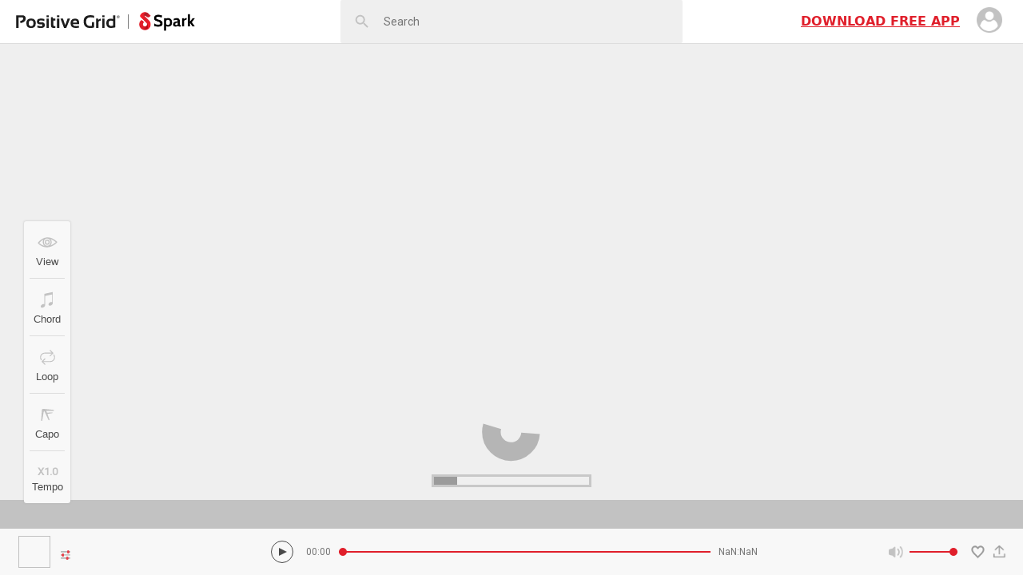

--- FILE ---
content_type: text/html; charset=utf-8
request_url: https://spark.positivegrid.com/songs/hGPUb1NCUO0
body_size: 5872
content:
<!DOCTYPE html><html><head><meta name="keywords" content="lesson, game, guitar, youtube, video, song, chord, tuner, riffstation, learn, cover, educate, music, tab, sheet"/><meta name="google-site-verification" content="j95cXtog2c9iBjiFcVrxTRTy0vMWj5F-mQOGzrSpHoI"/><meta name="google-site-verification" content="Q1wx_FJMYWWBIHc1wYt_0uscAlfSB4BhjLQ0n_2ffvI"/><meta name="apple-itunes-app" content="app-id=1239265318"/><link rel="apple-touch-icon" sizes="57x57" href="static/icons/apple-icon-57x57.png"/><link rel="apple-touch-icon" sizes="60x60" href="static/icons/apple-icon-60x60.png"/><link rel="apple-touch-icon" sizes="72x72" href="static/icons/apple-icon-72x72.png"/><link rel="apple-touch-icon" sizes="76x76" href="static/icons/apple-icon-76x76.png"/><link rel="apple-touch-icon" sizes="114x114" href="static/icons/apple-icon-114x114.png"/><link rel="apple-touch-icon" sizes="120x120" href="static/icons/apple-icon-120x120.png"/><link rel="apple-touch-icon" sizes="144x144" href="static/icons/apple-icon-144x144.png"/><link rel="apple-touch-icon" sizes="152x152" href="static/icons/apple-icon-152x152.png"/><link rel="apple-touch-icon" sizes="180x180" href="static/icons/apple-icon-180x180.png"/><link rel="icon" type="image/png" sizes="192x192" href="static/icons/android-icon-192x192.png"/><link rel="icon" type="image/png" sizes="32x32" href="static/icons/favicon-32x32.png"/><link rel="icon" type="image/png" sizes="96x96" href="static/icons/favicon-96x96.png"/><link rel="icon" type="image/png" sizes="16x16" href="static/icons/favicon-16x16.png"/><link rel="manifest" href="/manifest.json"/><meta name="msapplication-TileColor" content="#da532c"/><meta name="theme-color" content="#ffffff"/><link href="/static/icons/favicon.ico?p=spark" rel="icon" type="image/x-icon"/><style amp-custom="true">
            body {
              background-color: #efefef;
            }
            body * {
              box-sizing: border-box;
              font-family: Roboto, -apple-system, system-ui, BlinkMacSystemFont, Segoe UI, Helvetica Neue, Arial, sans-serif;
            }
            a[x-apple-data-detectors] {
              color: inherit !important;
              text-decoration: inherit !important;
              pointer-events: none !important;
            }
          </style><meta name="viewport" content="width=device-width, initial-scale=1.0, maximum-scale=1.0, user-scalable=no"/><link href="https://cdnjs.cloudflare.com/ajax/libs/normalize/8.0.0/normalize.min.css" rel="stylesheet"/><script>
  if (location.hostname !== 'localhost') {
    (function(i,s,o,g,r,a,m){i['GoogleAnalyticsObject']=r;i[r]=i[r]||function(){
      (i[r].q=i[r].q||[]).push(arguments)},i[r].l=1*new Date();a=s.createElement(o),
      m=s.getElementsByTagName(o)[0];a.async=1;a.src=g;m.parentNode.insertBefore(a,m)
    })(window,document,'script','https://www.google-analytics.com/analytics.js','ga');
    ga('create', 'UA-93819428-11', 'auto');
    ga('create', 'UA-25427680-18', 'auto', 'pgTracker');
    ga('send', 'pageview');
    ga('pgTracker.send', 'pageview', '/spark-web' + document.location.pathname);

    !function(f,b,e,v,n,t,s)
    {if(f.fbq)return;n=f.fbq=function(){n.callMethod?
    n.callMethod.apply(n,arguments):n.queue.push(arguments)};
    if(!f._fbq)f._fbq=n;n.push=n;n.loaded=!0;n.version='2.0';
    n.queue=[];t=b.createElement(e);t.async=!0;
    t.src=v;s=b.getElementsByTagName(e)[0];
    s.parentNode.insertBefore(t,s)}(window, document,'script',
    'https://connect.facebook.net/en_US/fbevents.js');
    fbq('init', '270647913612533');
    fbq('track', 'PageView');

    (function(w){
      var queue = [];
      w.fbAsyncInit = function() {
        w.FB.init({
          appId: '955449504843542',
          cookie: true,
          xfbml: false,
          version: 'v3.2'
        });
        w.FB.AppEvents.logPageView();
        for (var i = 0; i < queue.length; i++) w.fbEvent.apply(null, queue[i]);
        queue.length = 0;
      };
      w.fbEvent = function() {
        if (!w.FB || !w.FB.AppEvents) queue.push(arguments);
        else w.FB.AppEvents.logEvent.apply(w.FB.AppEvents, arguments);
      }
    })(window);
    (function(d, s, id){
      var js, fjs = d.getElementsByTagName(s)[0];
      if (d.getElementById(id)) {return;}
      js = d.createElement(s); js.id = id;
      js.src = "https://connect.facebook.net/en_US/sdk/xfbml.customerchat.js";
      fjs.parentNode.insertBefore(js, fjs);
    }(document, 'script', 'facebook-jssdk'));
  }
</script><script>
  WebFontConfig = {
    google: {
      families: ['Roboto:400,900i', 'Roboto+Condensed:100,700']
    }
  };

  (function(d) {
      var wf = d.createElement('script'), s = d.scripts[0];
      wf.src = 'https://ajax.googleapis.com/ajax/libs/webfont/1.6.26/webfont.js';
      wf.async = true;
      s.parentNode.insertBefore(wf, s);
  })(document);
</script><script>
if ('serviceWorker' in navigator) {
  // attach event listener  on page l aod
  window.addEventListener('load', function() {
    // register serviceWorker withthe [service-worker.js] file
    navigator.serviceWorker.register('/service-worker.js').then(
      registration => {
        // Registration was successful
        console.log('ServiceWorker registration successful with scope: ', registration.scope)
      },
      function(err) {
        // registration failed :(
        console.log('ServiceWorker registration failed: ', err)
      }
    )
  })
}
</script><meta name="viewport" content="width=device-width,minimum-scale=1,initial-scale=1" class="next-head"/><meta charSet="utf-8" class="next-head"/><title>Spark Chords｜Atlas Sound  - Terra Incognita</title><meta name="description" content="Chords for Atlas Sound  - Terra Incognita (). Spark is the smartest and most interesting app to learn and enjoy playing guitar. Spark is an all-around app for beginners and advanced players to learn any song with chords or master new skills with hundreds of lessons and games in Spark." class="next-head"/><meta name="fb:app_id" content="122214658555240" class="next-head"/><meta name="og:type" content="music.song" class="next-head"/><meta name="og:title" content="Spark Chords｜Atlas Sound  - Terra Incognita" class="next-head"/><meta name="og:description" content="Chords for Atlas Sound  - Terra Incognita (). Spark is the smartest and most interesting app to learn and enjoy playing guitar. Spark is an all-around app for beginners and advanced players to learn any song with chords or master new skills with hundreds of lessons and games in Spark." class="next-head"/><meta name="og:image" class="next-head"/><meta name="og:site_name" content="Spark" class="next-head"/><meta name="og:url" content="https://spark.positivegrid.com/songs/hGPUb1NCUO0" class="next-head"/><meta name="al:ios:app_store_id" content="1239265318" class="next-head"/><meta name="al:ios:url" content="goguitar://redirect?type=song&amp;id=yt_hGPUb1NCUO0" class="next-head"/><meta name="al:ios:app_name" content="Spark" class="next-head"/><meta name="al:web:should_fallback" content="false" class="next-head"/><meta name="twitter:card" content="player" class="next-head"/><meta name="twitter:image" class="next-head"/><meta name="twitter:title" content="Spark Chords｜Atlas Sound  - Terra Incognita" class="next-head"/><meta name="twitter:description" content="Chords for Atlas Sound  - Terra Incognita (). Spark is the smartest and most interesting app to learn and enjoy playing guitar. Spark is an all-around app for beginners and advanced players to learn any song with chords or master new skills with hundreds of lessons and games in Spark." class="next-head"/><meta name="twitter:site" content="@sparkapp" class="next-head"/><meta name="twitter:url" content="https://spark.positivegrid.com/songs/hGPUb1NCUO0" class="next-head"/><meta name="twitter:player" content="https://spark.positivegrid.com/songs/hGPUb1NCUO0" class="next-head"/><meta name="twitter:player:width" content="325" class="next-head"/><meta name="twitter:player:height" content="325" class="next-head"/><link rel="alternate" type="text/json+oembed" href="http://localhost:3000/oembed?format=json&amp;url=http%3A%2F%2Flocalhost%3A3000%2Fsongs%2Fyt_hGPUb1NCUO0" class="next-head"/><link rel="alternate" type="text/xml+oembed" href="http://localhost:3000/oembed?format=xml&amp;url=http%3A%2F%2Flocalhost%3A3000%2Fsongs%2Fyt_hGPUb1NCUO0" class="next-head"/><link rel="preload" href="/_next/static/N-_b0OtH_HVDG86_KzXrS/pages/songPlayer.js" as="script" crossorigin="anonymous"/><link rel="preload" href="/_next/static/N-_b0OtH_HVDG86_KzXrS/pages/_app.js" as="script" crossorigin="anonymous"/><link rel="preload" href="/_next/static/runtime/webpack-3df6523e264ff2ac6548.js" as="script" crossorigin="anonymous"/><link rel="preload" href="/_next/static/chunks/commons.24545c75d52a30e8365c.js" as="script" crossorigin="anonymous"/><link rel="preload" href="/_next/static/runtime/main-4c312d155360bfd61e07.js" as="script" crossorigin="anonymous"/><style data-styled="dEDBNL iRDHrb eqQetg egLupm gXpijf ibtxHK byTQXy kztXlV ktiPkM HTFZI jxZvTG" data-styled-version="4.4.1">
/* sc-component-id: sc-eub4mn-0 */
.iRDHrb{cursor:pointer;display:-webkit-box;display:-webkit-flex;display:-ms-flexbox;display:flex;-webkit-flex-direction:row;-ms-flex-direction:row;flex-direction:row;-webkit-align-items:center;-webkit-box-align:center;-ms-flex-align:center;align-items:center;-webkit-order:1;-ms-flex-order:1;order:1;-webkit-flex:0.3;-ms-flex:0.3;flex:0.3;} @media screen and (max-width:37.5em){.iRDHrb{margin:0.7em 0;}}
/* sc-component-id: sc-eub4mn-1 */
.eqQetg{display:block;margin-right:8px;width:135px;height:17px;background-image:url(/static/icons/ic_positive_grid.svg);background-size:cover;background-repeat:no-repeat;overflow:hidden;} @media screen and (min-width:37.5em){.eqQetg{margin-right:10px;width:130px;height:16px;}}
/* sc-component-id: sc-eub4mn-2 */
.gXpijf{width:70px;height:24px;margin-left:13px;background-image:url(/static/icons/ic_spark_brand.png);background-size:cover;background-repeat:no-repeat;}
/* sc-component-id: sc-eub4mn-4 */
.egLupm{width:1px;height:18px;background:#797979;}
/* sc-component-id: sc-bxivhb */
.jxZvTG{name:tmuy4g;styles:padding:20px 40px;height:unset!important;} @media screen and (min-width:37.5em) and (max-width:56.24875em){.jxZvTG{padding:50px 80px;}} @media screen and (min-width:56.25em){.jxZvTG{padding:50px 80px;}}
/* sc-component-id: sc-uv2y6-0 */
.byTQXy{-webkit-flex:1;-ms-flex:1;flex:1;height:100%;border:0;border-radius:2px;padding:0 8px 0 0;background-color:transparent;font-size:14px;outline:none;} .byTQXy{-webkit-flex:1;-ms-flex:1;flex:1;height:100%;border:0;border-radius:2px;padding:0 8px 0 0;background-color:transparent;font-size:14px;outline:none;} .byTQXy{-webkit-flex:1;-ms-flex:1;flex:1;height:100%;border:0;border-radius:2px;padding:0 8px 0 0;background-color:transparent;font-size:14px;outline:none;} .byTQXy{-webkit-flex:1;-ms-flex:1;flex:1;height:100%;border:0;border-radius:2px;padding:0 8px 0 0;background-color:transparent;font-size:14px;outline:none;}
/* sc-component-id: sc-uv2y6-1 */
.ibtxHK{position:relative;display:-webkit-box;display:-webkit-flex;display:-ms-flexbox;display:flex;width:100%;height:54px;padding-left:54px;} .ibtxHK::before{display:block;background-color:#c2c2c2;-webkit-mask-image:url(/static/icons/ic_search.svg);mask-image:url(/static/icons/ic_search.svg);-webkit-mask-position:center;mask-position:center;-webkit-mask-size:auto;mask-size:auto;-webkit-mask-repeat:no-repeat;mask-repeat:no-repeat;position:absolute;top:0;left:0;width:54px;height:54px;background-color:#c2c2c2;-webkit-mask-size:21.6px;mask-size:21.6px;content:'';}
/* sc-component-id: sc-jimyqt-0 */
.kztXlV{-webkit-flex:0.3;-ms-flex:0.3;flex:0.3;display:-webkit-box;display:-webkit-flex;display:-ms-flexbox;display:flex;-webkit-box-pack:end;-webkit-justify-content:flex-end;-ms-flex-pack:end;justify-content:flex-end;-webkit-align-items:center;-webkit-box-align:center;-ms-flex-align:center;align-items:center;margin-right:15;-webkit-order:4;-ms-flex-order:4;order:4;width:274;} @media screen and (max-width:37.5em){.kztXlV{-webkit-order:2;-ms-flex-order:2;order:2;width:unset;margin:0;}}
/* sc-component-id: sc-jimyqt-1 */
.ktiPkM{font-size:16px;color:#e01f2b;font-weight:bold;font-family:'SF Display',-apple-system,system-ui,BlinkMacSystemFont,'Segoe UI',Roboto,'Helvetica Neue',Arial,sans-serif;margin-right:15px;white-space:nowrap;cursor:pointer;} @media screen and (max-width:37.5em){.ktiPkM{display:none;}}
/* sc-component-id: sc-jimyqt-2 */
.dEDBNL{position:relative;display:-webkit-box;display:-webkit-flex;display:-ms-flexbox;display:flex;-webkit-box-pack:justify;-webkit-justify-content:space-between;-ms-flex-pack:justify;justify-content:space-between;-webkit-align-items:center;-webkit-box-align:center;-ms-flex-align:center;align-items:center;padding:0 20px;height:55px;z-index:3;background-color:white;border-bottom:1px solid #dddddd;} @media screen and (max-width:37.5em){.dEDBNL{-webkit-flex-wrap:wrap;-ms-flex-wrap:wrap;flex-wrap:wrap;height:101px;}}
/* sc-component-id: sc-jimyqt-4 */
.HTFZI{name:2t79uo;styles:padding-top:5px;border:none;background-color:white;outline:none;} .HTFZI img{width:32px;} @media screen and (max-width:37.5em){.HTFZI{padding:0;}}</style></head><body><div id="__next"><div><script type="application/ld+json">{"@context":"http://schema.org","@type":"VideoObject","contentUrl":"http://localhost:3000/songs/yt_hGPUb1NCUO0","name":"Atlas Sound  - Terra Incognita","duration":"PT56M40S","thumbnailUrl":[null],"interactionCount":0,"description":"Chords for Atlas Sound  - Terra Incognita (). Spark is the smartest and most interesting app to learn and enjoy playing guitar. Spark is an all-around app for beginners and advanced players to learn any song with chords or master new skills with hundreds of lessons and games in Spark."}</script></div><article style="display:none">Chords for Atlas Sound  - Terra Incognita (). Spark is the smartest and most interesting app to learn and enjoy playing guitar. Spark is an all-around app for beginners and advanced players to learn any song with chords or master new skills with hundreds of lessons and games in Spark.</article><h1 style="display:none">Spark Chords｜<!-- -->Atlas Sound  - Terra Incognita</h1><style data-emotion-css="hk5iwn">@font-face{font-family:'SF Display';font-display:auto;font-weight:900;src:url('https://sf.abarba.me/SF-UI-Display-Black.otf');}@font-face{font-family:'SF Display';font-display:auto;font-weight:700;src:url('https://sf.abarba.me/SF-UI-Display-Bold.otf');}@font-face{font-family:'SF Display';font-display:auto;font-weight:400;src:url('https://sf.abarba.me/SF-UI-Display-Regular.otf');}*{color:#4a4a4a;font-family:Roboto,-apple-system,system-ui,BlinkMacSystemFont,Segoe UI,Roboto,Helvetica Neue,Arial,sans-serif;}body{background-color:#efefef;}::-webkit-scrollbar{display:none;}*{-webkit-scrollbar-width:none;-moz-scrollbar-width:none;-ms-scrollbar-width:none;scrollbar-width:none;}</style><header class="sc-jimyqt-2 dEDBNL"><div class="sc-eub4mn-0 iRDHrb"><a target="_blank" href="https://www.positivegrid.com/spark?utm_source=spark-webapp&amp;utm_medium=link&amp;utm_campaign=home-page" class="sc-eub4mn-1 eqQetg"></a><div class="sc-eub4mn-4 egLupm"></div><a href="https://www.positivegrid.com/spark/" class="sc-eub4mn-2 gXpijf"></a></div><style data-emotion-css="6hzfjw">.css-6hzfjw{position:relative;display:-webkit-box;display:-webkit-flex;display:-ms-flexbox;display:flex;-webkit-flex:1;-ms-flex:1;flex:1;-webkit-flex-direction:column;-ms-flex-direction:column;flex-direction:column;z-index:1;max-width:460px;padding:0 1em;-webkit-order:3;-ms-flex-order:3;order:3;height:100%;}@media screen and (max-width:37.5em){.css-6hzfjw{padding:0;margin:0 -1em;-webkit-flex-basis:100%;-ms-flex-preferred-size:100%;flex-basis:100%;max-width:unset;}}</style><div class="css-6hzfjw e1cr4qyj5"><style data-emotion-css="13fh2tq">.css-13fh2tq{margin:0;width:100%;height:54px;-webkit-flex-shrink:0;-ms-flex-negative:0;flex-shrink:0;border-color:#f8f8f8;z-index:1;border-radius:2px;color:#333333;background:#efefef;}</style><div class="sc-uv2y6-1 ibtxHK css-13fh2tq e1cr4qyj0" value="" placeholder="Search" height="54"><input value="" placeholder="Search" height="54" class="sc-uv2y6-0 byTQXy"/></div><style data-emotion-css="m9erau">.css-m9erau{position:absolute;top:52px;display:none;width:calc(100% - 2em);padding-top:2px;background-color:#f8f8f8;overflow-y:auto;}@media screen and (max-width:37.5em){.css-m9erau{height:300px;width:100%;}}</style><div class="css-m9erau e1cr4qyj1"></div></div><div class="sc-jimyqt-0 kztXlV"><a href="https://itunes.apple.com/app/apple-store/id1239265318?pt=2308800&amp;mt=8&amp;ct=webapp-home" class="sc-jimyqt-1 ktiPkM">DOWNLOAD FREE APP</a><button class="sc-jimyqt-4 HTFZI"><img src="../../../../static/icons/acount.png" alt="acount"/></button></div></header><div><style data-emotion-css="fp7lfb">.css-fp7lfb{display:-webkit-box;display:-webkit-flex;display:-ms-flexbox;display:flex;-webkit-flex-direction:column;-ms-flex-direction:column;flex-direction:column;position:relative;-webkit-box-pack:justify;-webkit-justify-content:space-between;-ms-flex-pack:justify;justify-content:space-between;}@media screen and (min-width:37.5em){.css-fp7lfb{height:calc(100vh - 160px);}}@media screen and (min-width:56.25em){.css-fp7lfb{height:calc(100vh - 113px);}}</style><div class="css-fp7lfb e13dqtso0"><div class="css-0 e157h9x80"><style data-emotion-css="z2v4df">.css-z2v4df{-webkit-filter:grayscale(100%) opacity(35%);filter:grayscale(100%) opacity(35%);margin:auto;margin-top:-2em;width:200px;height:180px;}@media screen and (max-width:37.5em){.css-z2v4df{margin-top:0;width:180px;height:156px;-webkit-transform:scale(0.7);-ms-transform:scale(0.7);transform:scale(0.7);}}.css-z2v4df > div:first-of-type{height:calc(100% - 2em);}</style><div class="css-z2v4df e157h9x81"><div><div style="width:100%;height:100%;overflow:hidden;margin:0 auto;outline:none" tabindex="0"></div></div><style data-emotion-css="1c41elr">.css-1c41elr{width:100%;height:1em;border:3px solid gray;}.css-1c41elr::before{content:'';display:block;width:10px;height:10px;background:black;-webkit-animation:grow 30s linear 0s infinite;animation:grow 30s linear 0s infinite;}@-webkit-keyframes grow{0%{width:10px;}100%{width:100%;}}@keyframes grow{0%{width:10px;}100%{width:100%;}}</style><div class="css-1c41elr e157h9x82"></div></div><style data-emotion-css="1k85oub">.css-1k85oub{position:relative;width:100%;background-color:#c2c2c2;}</style><div class="css-1k85oub evzd7j40"><style data-emotion-css="1fzkik5">.css-1fzkik5{height:36px;}</style><style data-emotion-css="wruhwk">.css-wruhwk{width:100%;margin:auto;overflow-x:auto;overflow-y:hidden;height:100%;border-radius:5px;height:36px;}.css-wruhwk::-webkit-scrollbar{height:0;}</style><div class="css-wruhwk evzd7j43"><style data-emotion-css="1bnc6ae">.css-1bnc6ae{padding-left:calc(50% - 23px);}</style><style data-emotion-css="24awmq">.css-24awmq{position:relative;display:-webkit-box;display:-webkit-flex;display:-ms-flexbox;display:flex;-webkit-flex-direction:row;-ms-flex-direction:row;flex-direction:row;-webkit-flex-shrink:0;-ms-flex-negative:0;flex-shrink:0;margin:auto;width:100%;padding-left:calc(50% - 23px);}</style><div class="css-24awmq evzd7j42"><style data-emotion-css="13d862i">.css-13d862i{-webkit-flex:0 0 calc(100% - 36px);-ms-flex:0 0 calc(100% - 36px);flex:0 0 calc(100% - 36px);}@media screen and (min-width:37.5em){.css-13d862i{-webkit-flex-basis:calc(100% - 52px);-ms-flex-preferred-size:calc(100% - 52px);flex-basis:calc(100% - 52px);}}</style><div class="css-13d862i"></div></div></div></div></div></div><style data-emotion-css="b8g7ir">.slide-enter{z-index:-1;-webkit-transform:translateY(100%);-ms-transform:translateY(100%);transform:translateY(100%);}.slide-enter-active{-webkit-transform:translateY(0%);-ms-transform:translateY(0%);transform:translateY(0%);z-index:-1;-webkit-transition:all 300ms ease-out;transition:all 300ms ease-out;}.slide-exit{z-index:-1;-webkit-transform:translateY(0%);-ms-transform:translateY(0%);transform:translateY(0%);}.slide-exit-active{position:absolute;-webkit-transform:translateY(0%);-ms-transform:translateY(0%);transform:translateY(0%);z-index:-1;-webkit-transition:all 300ms ease-out;transition:all 300ms ease-out;}.chord-enter{z-index:-2;height:0 !important;padding:0 !important;}.chord-enter-active{z-index:-2;height:162px !important;-webkit-transition:all 300ms ease-out;transition:all 300ms ease-out;}.chord-exit{z-index:-2;height:162px !important;}.chord-exit-active{z-index:-2;height:0 !important;padding:0 !important;-webkit-transition:all 300ms ease-out;transition:all 300ms ease-out;}.slide-left-exit{-webkit-transform:translateX(0%);-ms-transform:translateX(0%);transform:translateX(0%);}.slide-left-exit-active{-webkit-transform:translateX(100%);-ms-transform:translateX(100%);transform:translateX(100%);-webkit-transition:all 500ms ease-out;transition:all 500ms ease-out;}.slide-left-enter{-webkit-transform:translateX(100%);-ms-transform:translateX(100%);transform:translateX(100%);}.slide-left-enter-active{-webkit-transform:translateX(0%);-ms-transform:translateX(0%);transform:translateX(0%);-webkit-transition:all 500ms ease-out;transition:all 500ms ease-out;}</style></div></div><script id="__NEXT_DATA__" type="application/json" crossorigin="anonymous">{"dataManager":"[]","props":{"pageProps":{"initialProps":{"songId":"yt_hGPUb1NCUO0","playerUrl":"https://spark.positivegrid.com/songs/hGPUb1NCUO0","host":"https://spark.positivegrid.com","song":{"id":"yt_hGPUb1NCUO0","title":"Atlas Sound  - Terra Incognita","chords":["Fmaj7","F","Am","G5"],"thumbnail":"https://img.youtube.com/vi/hGPUb1NCUO0/hqdefault.jpg","duration":385000}},"initialState":{"auth":{"accountInfo":{},"showLogin":false,"likedSongs":[],"error":"","descriptionText":""},"feeds":{"ids":[],"models":{},"likes":{},"errors":{}},"learnTopics":{"ids":[],"models":{},"errors":{}},"songs":{"ids":[],"models":{},"trendList":[],"errors":{}}},"store":{}}},"page":"/songPlayer","query":{"id":"hGPUb1NCUO0"},"buildId":"N-_b0OtH_HVDG86_KzXrS","dynamicBuildId":false}</script><script async="" id="__NEXT_PAGE__/songPlayer" src="/_next/static/N-_b0OtH_HVDG86_KzXrS/pages/songPlayer.js" crossorigin="anonymous"></script><script async="" id="__NEXT_PAGE__/_app" src="/_next/static/N-_b0OtH_HVDG86_KzXrS/pages/_app.js" crossorigin="anonymous"></script><script src="/_next/static/runtime/webpack-3df6523e264ff2ac6548.js" async="" crossorigin="anonymous"></script><script src="/_next/static/chunks/commons.24545c75d52a30e8365c.js" async="" crossorigin="anonymous"></script><script src="/_next/static/runtime/main-4c312d155360bfd61e07.js" async="" crossorigin="anonymous"></script></body></html>

--- FILE ---
content_type: text/plain
request_url: https://www.google-analytics.com/j/collect?v=1&_v=j102&a=1244623031&t=pageview&_s=1&dl=https%3A%2F%2Fspark.positivegrid.com%2Fsongs%2FhGPUb1NCUO0&ul=en-us%40posix&dt=Spark%20Chords%EF%BD%9CAtlas%20Sound%20-%20Terra%20Incognita&sr=1280x720&vp=1280x720&_u=IEDAAEABAAAAACAAI~&jid=2117376254&gjid=168386172&cid=1410526703.1769149460&tid=UA-93819428-11&_gid=1172177608.1769149460&_r=1&_slc=1&z=99069801
body_size: -452
content:
2,cG-EKDVEXTD5K